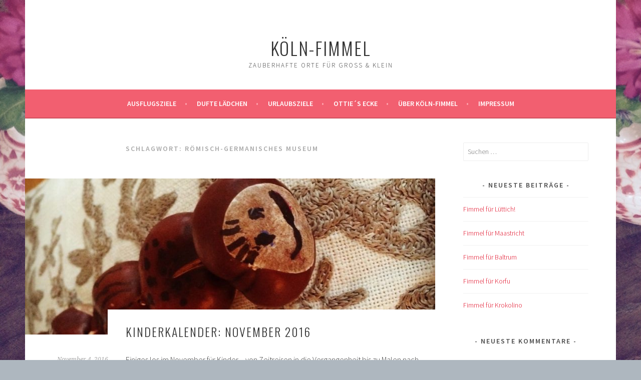

--- FILE ---
content_type: text/html; charset=UTF-8
request_url: http://koeln-fimmel.de/tag/roemisch-germanisches-museum/
body_size: 34631
content:
<!DOCTYPE html>
<html lang="de">
<head>
<meta charset="UTF-8">
<meta name="viewport" content="width=device-width, initial-scale=1">
<link rel="profile" href="http://gmpg.org/xfn/11">
<link rel="pingback" href="http://koeln-fimmel.de/xmlrpc.php">
<meta name='robots' content='index, follow, max-image-preview:large, max-snippet:-1, max-video-preview:-1' />

	<!-- This site is optimized with the Yoast SEO plugin v26.7 - https://yoast.com/wordpress/plugins/seo/ -->
	<title>Römisch-Germanisches Museum Archive - köln-fimmel</title>
	<link rel="canonical" href="http://koeln-fimmel.de/tag/roemisch-germanisches-museum/" />
	<meta property="og:locale" content="de_DE" />
	<meta property="og:type" content="article" />
	<meta property="og:title" content="Römisch-Germanisches Museum Archive - köln-fimmel" />
	<meta property="og:url" content="http://koeln-fimmel.de/tag/roemisch-germanisches-museum/" />
	<meta property="og:site_name" content="köln-fimmel" />
	<meta name="twitter:card" content="summary_large_image" />
	<script type="application/ld+json" class="yoast-schema-graph">{"@context":"https://schema.org","@graph":[{"@type":"CollectionPage","@id":"http://koeln-fimmel.de/tag/roemisch-germanisches-museum/","url":"http://koeln-fimmel.de/tag/roemisch-germanisches-museum/","name":"Römisch-Germanisches Museum Archive - köln-fimmel","isPartOf":{"@id":"http://koeln-fimmel.de/#website"},"primaryImageOfPage":{"@id":"http://koeln-fimmel.de/tag/roemisch-germanisches-museum/#primaryimage"},"image":{"@id":"http://koeln-fimmel.de/tag/roemisch-germanisches-museum/#primaryimage"},"thumbnailUrl":"http://koeln-fimmel.de/wp-content/uploads/2016/11/IMG_4033-e1478002999259.jpg","breadcrumb":{"@id":"http://koeln-fimmel.de/tag/roemisch-germanisches-museum/#breadcrumb"},"inLanguage":"de"},{"@type":"ImageObject","inLanguage":"de","@id":"http://koeln-fimmel.de/tag/roemisch-germanisches-museum/#primaryimage","url":"http://koeln-fimmel.de/wp-content/uploads/2016/11/IMG_4033-e1478002999259.jpg","contentUrl":"http://koeln-fimmel.de/wp-content/uploads/2016/11/IMG_4033-e1478002999259.jpg","width":1500,"height":1499,"caption":"termine_januar_2017_Beitragsbild_Raupe_4033"},{"@type":"BreadcrumbList","@id":"http://koeln-fimmel.de/tag/roemisch-germanisches-museum/#breadcrumb","itemListElement":[{"@type":"ListItem","position":1,"name":"Startseite","item":"http://koeln-fimmel.de/"},{"@type":"ListItem","position":2,"name":"Römisch-Germanisches Museum"}]},{"@type":"WebSite","@id":"http://koeln-fimmel.de/#website","url":"http://koeln-fimmel.de/","name":"köln-fimmel","description":"Zauberhafte Orte für Groß &amp; Klein","potentialAction":[{"@type":"SearchAction","target":{"@type":"EntryPoint","urlTemplate":"http://koeln-fimmel.de/?s={search_term_string}"},"query-input":{"@type":"PropertyValueSpecification","valueRequired":true,"valueName":"search_term_string"}}],"inLanguage":"de"}]}</script>
	<!-- / Yoast SEO plugin. -->


<link rel='dns-prefetch' href='//secure.gravatar.com' />
<link rel='dns-prefetch' href='//stats.wp.com' />
<link rel='dns-prefetch' href='//fonts.googleapis.com' />
<link rel='dns-prefetch' href='//v0.wordpress.com' />
<link rel="alternate" type="application/rss+xml" title="köln-fimmel &raquo; Feed" href="http://koeln-fimmel.de/feed/" />
<link rel="alternate" type="application/rss+xml" title="köln-fimmel &raquo; Kommentar-Feed" href="http://koeln-fimmel.de/comments/feed/" />
<link rel="alternate" type="application/rss+xml" title="köln-fimmel &raquo; Römisch-Germanisches Museum Schlagwort-Feed" href="http://koeln-fimmel.de/tag/roemisch-germanisches-museum/feed/" />
<style id='wp-img-auto-sizes-contain-inline-css' type='text/css'>
img:is([sizes=auto i],[sizes^="auto," i]){contain-intrinsic-size:3000px 1500px}
/*# sourceURL=wp-img-auto-sizes-contain-inline-css */
</style>
<style id='wp-emoji-styles-inline-css' type='text/css'>

	img.wp-smiley, img.emoji {
		display: inline !important;
		border: none !important;
		box-shadow: none !important;
		height: 1em !important;
		width: 1em !important;
		margin: 0 0.07em !important;
		vertical-align: -0.1em !important;
		background: none !important;
		padding: 0 !important;
	}
/*# sourceURL=wp-emoji-styles-inline-css */
</style>
<style id='wp-block-library-inline-css' type='text/css'>
:root{--wp-block-synced-color:#7a00df;--wp-block-synced-color--rgb:122,0,223;--wp-bound-block-color:var(--wp-block-synced-color);--wp-editor-canvas-background:#ddd;--wp-admin-theme-color:#007cba;--wp-admin-theme-color--rgb:0,124,186;--wp-admin-theme-color-darker-10:#006ba1;--wp-admin-theme-color-darker-10--rgb:0,107,160.5;--wp-admin-theme-color-darker-20:#005a87;--wp-admin-theme-color-darker-20--rgb:0,90,135;--wp-admin-border-width-focus:2px}@media (min-resolution:192dpi){:root{--wp-admin-border-width-focus:1.5px}}.wp-element-button{cursor:pointer}:root .has-very-light-gray-background-color{background-color:#eee}:root .has-very-dark-gray-background-color{background-color:#313131}:root .has-very-light-gray-color{color:#eee}:root .has-very-dark-gray-color{color:#313131}:root .has-vivid-green-cyan-to-vivid-cyan-blue-gradient-background{background:linear-gradient(135deg,#00d084,#0693e3)}:root .has-purple-crush-gradient-background{background:linear-gradient(135deg,#34e2e4,#4721fb 50%,#ab1dfe)}:root .has-hazy-dawn-gradient-background{background:linear-gradient(135deg,#faaca8,#dad0ec)}:root .has-subdued-olive-gradient-background{background:linear-gradient(135deg,#fafae1,#67a671)}:root .has-atomic-cream-gradient-background{background:linear-gradient(135deg,#fdd79a,#004a59)}:root .has-nightshade-gradient-background{background:linear-gradient(135deg,#330968,#31cdcf)}:root .has-midnight-gradient-background{background:linear-gradient(135deg,#020381,#2874fc)}:root{--wp--preset--font-size--normal:16px;--wp--preset--font-size--huge:42px}.has-regular-font-size{font-size:1em}.has-larger-font-size{font-size:2.625em}.has-normal-font-size{font-size:var(--wp--preset--font-size--normal)}.has-huge-font-size{font-size:var(--wp--preset--font-size--huge)}.has-text-align-center{text-align:center}.has-text-align-left{text-align:left}.has-text-align-right{text-align:right}.has-fit-text{white-space:nowrap!important}#end-resizable-editor-section{display:none}.aligncenter{clear:both}.items-justified-left{justify-content:flex-start}.items-justified-center{justify-content:center}.items-justified-right{justify-content:flex-end}.items-justified-space-between{justify-content:space-between}.screen-reader-text{border:0;clip-path:inset(50%);height:1px;margin:-1px;overflow:hidden;padding:0;position:absolute;width:1px;word-wrap:normal!important}.screen-reader-text:focus{background-color:#ddd;clip-path:none;color:#444;display:block;font-size:1em;height:auto;left:5px;line-height:normal;padding:15px 23px 14px;text-decoration:none;top:5px;width:auto;z-index:100000}html :where(.has-border-color){border-style:solid}html :where([style*=border-top-color]){border-top-style:solid}html :where([style*=border-right-color]){border-right-style:solid}html :where([style*=border-bottom-color]){border-bottom-style:solid}html :where([style*=border-left-color]){border-left-style:solid}html :where([style*=border-width]){border-style:solid}html :where([style*=border-top-width]){border-top-style:solid}html :where([style*=border-right-width]){border-right-style:solid}html :where([style*=border-bottom-width]){border-bottom-style:solid}html :where([style*=border-left-width]){border-left-style:solid}html :where(img[class*=wp-image-]){height:auto;max-width:100%}:where(figure){margin:0 0 1em}html :where(.is-position-sticky){--wp-admin--admin-bar--position-offset:var(--wp-admin--admin-bar--height,0px)}@media screen and (max-width:600px){html :where(.is-position-sticky){--wp-admin--admin-bar--position-offset:0px}}

/*# sourceURL=wp-block-library-inline-css */
</style><style id='global-styles-inline-css' type='text/css'>
:root{--wp--preset--aspect-ratio--square: 1;--wp--preset--aspect-ratio--4-3: 4/3;--wp--preset--aspect-ratio--3-4: 3/4;--wp--preset--aspect-ratio--3-2: 3/2;--wp--preset--aspect-ratio--2-3: 2/3;--wp--preset--aspect-ratio--16-9: 16/9;--wp--preset--aspect-ratio--9-16: 9/16;--wp--preset--color--black: #000000;--wp--preset--color--cyan-bluish-gray: #abb8c3;--wp--preset--color--white: #ffffff;--wp--preset--color--pale-pink: #f78da7;--wp--preset--color--vivid-red: #cf2e2e;--wp--preset--color--luminous-vivid-orange: #ff6900;--wp--preset--color--luminous-vivid-amber: #fcb900;--wp--preset--color--light-green-cyan: #7bdcb5;--wp--preset--color--vivid-green-cyan: #00d084;--wp--preset--color--pale-cyan-blue: #8ed1fc;--wp--preset--color--vivid-cyan-blue: #0693e3;--wp--preset--color--vivid-purple: #9b51e0;--wp--preset--gradient--vivid-cyan-blue-to-vivid-purple: linear-gradient(135deg,rgb(6,147,227) 0%,rgb(155,81,224) 100%);--wp--preset--gradient--light-green-cyan-to-vivid-green-cyan: linear-gradient(135deg,rgb(122,220,180) 0%,rgb(0,208,130) 100%);--wp--preset--gradient--luminous-vivid-amber-to-luminous-vivid-orange: linear-gradient(135deg,rgb(252,185,0) 0%,rgb(255,105,0) 100%);--wp--preset--gradient--luminous-vivid-orange-to-vivid-red: linear-gradient(135deg,rgb(255,105,0) 0%,rgb(207,46,46) 100%);--wp--preset--gradient--very-light-gray-to-cyan-bluish-gray: linear-gradient(135deg,rgb(238,238,238) 0%,rgb(169,184,195) 100%);--wp--preset--gradient--cool-to-warm-spectrum: linear-gradient(135deg,rgb(74,234,220) 0%,rgb(151,120,209) 20%,rgb(207,42,186) 40%,rgb(238,44,130) 60%,rgb(251,105,98) 80%,rgb(254,248,76) 100%);--wp--preset--gradient--blush-light-purple: linear-gradient(135deg,rgb(255,206,236) 0%,rgb(152,150,240) 100%);--wp--preset--gradient--blush-bordeaux: linear-gradient(135deg,rgb(254,205,165) 0%,rgb(254,45,45) 50%,rgb(107,0,62) 100%);--wp--preset--gradient--luminous-dusk: linear-gradient(135deg,rgb(255,203,112) 0%,rgb(199,81,192) 50%,rgb(65,88,208) 100%);--wp--preset--gradient--pale-ocean: linear-gradient(135deg,rgb(255,245,203) 0%,rgb(182,227,212) 50%,rgb(51,167,181) 100%);--wp--preset--gradient--electric-grass: linear-gradient(135deg,rgb(202,248,128) 0%,rgb(113,206,126) 100%);--wp--preset--gradient--midnight: linear-gradient(135deg,rgb(2,3,129) 0%,rgb(40,116,252) 100%);--wp--preset--font-size--small: 13px;--wp--preset--font-size--medium: 20px;--wp--preset--font-size--large: 36px;--wp--preset--font-size--x-large: 42px;--wp--preset--spacing--20: 0.44rem;--wp--preset--spacing--30: 0.67rem;--wp--preset--spacing--40: 1rem;--wp--preset--spacing--50: 1.5rem;--wp--preset--spacing--60: 2.25rem;--wp--preset--spacing--70: 3.38rem;--wp--preset--spacing--80: 5.06rem;--wp--preset--shadow--natural: 6px 6px 9px rgba(0, 0, 0, 0.2);--wp--preset--shadow--deep: 12px 12px 50px rgba(0, 0, 0, 0.4);--wp--preset--shadow--sharp: 6px 6px 0px rgba(0, 0, 0, 0.2);--wp--preset--shadow--outlined: 6px 6px 0px -3px rgb(255, 255, 255), 6px 6px rgb(0, 0, 0);--wp--preset--shadow--crisp: 6px 6px 0px rgb(0, 0, 0);}:where(.is-layout-flex){gap: 0.5em;}:where(.is-layout-grid){gap: 0.5em;}body .is-layout-flex{display: flex;}.is-layout-flex{flex-wrap: wrap;align-items: center;}.is-layout-flex > :is(*, div){margin: 0;}body .is-layout-grid{display: grid;}.is-layout-grid > :is(*, div){margin: 0;}:where(.wp-block-columns.is-layout-flex){gap: 2em;}:where(.wp-block-columns.is-layout-grid){gap: 2em;}:where(.wp-block-post-template.is-layout-flex){gap: 1.25em;}:where(.wp-block-post-template.is-layout-grid){gap: 1.25em;}.has-black-color{color: var(--wp--preset--color--black) !important;}.has-cyan-bluish-gray-color{color: var(--wp--preset--color--cyan-bluish-gray) !important;}.has-white-color{color: var(--wp--preset--color--white) !important;}.has-pale-pink-color{color: var(--wp--preset--color--pale-pink) !important;}.has-vivid-red-color{color: var(--wp--preset--color--vivid-red) !important;}.has-luminous-vivid-orange-color{color: var(--wp--preset--color--luminous-vivid-orange) !important;}.has-luminous-vivid-amber-color{color: var(--wp--preset--color--luminous-vivid-amber) !important;}.has-light-green-cyan-color{color: var(--wp--preset--color--light-green-cyan) !important;}.has-vivid-green-cyan-color{color: var(--wp--preset--color--vivid-green-cyan) !important;}.has-pale-cyan-blue-color{color: var(--wp--preset--color--pale-cyan-blue) !important;}.has-vivid-cyan-blue-color{color: var(--wp--preset--color--vivid-cyan-blue) !important;}.has-vivid-purple-color{color: var(--wp--preset--color--vivid-purple) !important;}.has-black-background-color{background-color: var(--wp--preset--color--black) !important;}.has-cyan-bluish-gray-background-color{background-color: var(--wp--preset--color--cyan-bluish-gray) !important;}.has-white-background-color{background-color: var(--wp--preset--color--white) !important;}.has-pale-pink-background-color{background-color: var(--wp--preset--color--pale-pink) !important;}.has-vivid-red-background-color{background-color: var(--wp--preset--color--vivid-red) !important;}.has-luminous-vivid-orange-background-color{background-color: var(--wp--preset--color--luminous-vivid-orange) !important;}.has-luminous-vivid-amber-background-color{background-color: var(--wp--preset--color--luminous-vivid-amber) !important;}.has-light-green-cyan-background-color{background-color: var(--wp--preset--color--light-green-cyan) !important;}.has-vivid-green-cyan-background-color{background-color: var(--wp--preset--color--vivid-green-cyan) !important;}.has-pale-cyan-blue-background-color{background-color: var(--wp--preset--color--pale-cyan-blue) !important;}.has-vivid-cyan-blue-background-color{background-color: var(--wp--preset--color--vivid-cyan-blue) !important;}.has-vivid-purple-background-color{background-color: var(--wp--preset--color--vivid-purple) !important;}.has-black-border-color{border-color: var(--wp--preset--color--black) !important;}.has-cyan-bluish-gray-border-color{border-color: var(--wp--preset--color--cyan-bluish-gray) !important;}.has-white-border-color{border-color: var(--wp--preset--color--white) !important;}.has-pale-pink-border-color{border-color: var(--wp--preset--color--pale-pink) !important;}.has-vivid-red-border-color{border-color: var(--wp--preset--color--vivid-red) !important;}.has-luminous-vivid-orange-border-color{border-color: var(--wp--preset--color--luminous-vivid-orange) !important;}.has-luminous-vivid-amber-border-color{border-color: var(--wp--preset--color--luminous-vivid-amber) !important;}.has-light-green-cyan-border-color{border-color: var(--wp--preset--color--light-green-cyan) !important;}.has-vivid-green-cyan-border-color{border-color: var(--wp--preset--color--vivid-green-cyan) !important;}.has-pale-cyan-blue-border-color{border-color: var(--wp--preset--color--pale-cyan-blue) !important;}.has-vivid-cyan-blue-border-color{border-color: var(--wp--preset--color--vivid-cyan-blue) !important;}.has-vivid-purple-border-color{border-color: var(--wp--preset--color--vivid-purple) !important;}.has-vivid-cyan-blue-to-vivid-purple-gradient-background{background: var(--wp--preset--gradient--vivid-cyan-blue-to-vivid-purple) !important;}.has-light-green-cyan-to-vivid-green-cyan-gradient-background{background: var(--wp--preset--gradient--light-green-cyan-to-vivid-green-cyan) !important;}.has-luminous-vivid-amber-to-luminous-vivid-orange-gradient-background{background: var(--wp--preset--gradient--luminous-vivid-amber-to-luminous-vivid-orange) !important;}.has-luminous-vivid-orange-to-vivid-red-gradient-background{background: var(--wp--preset--gradient--luminous-vivid-orange-to-vivid-red) !important;}.has-very-light-gray-to-cyan-bluish-gray-gradient-background{background: var(--wp--preset--gradient--very-light-gray-to-cyan-bluish-gray) !important;}.has-cool-to-warm-spectrum-gradient-background{background: var(--wp--preset--gradient--cool-to-warm-spectrum) !important;}.has-blush-light-purple-gradient-background{background: var(--wp--preset--gradient--blush-light-purple) !important;}.has-blush-bordeaux-gradient-background{background: var(--wp--preset--gradient--blush-bordeaux) !important;}.has-luminous-dusk-gradient-background{background: var(--wp--preset--gradient--luminous-dusk) !important;}.has-pale-ocean-gradient-background{background: var(--wp--preset--gradient--pale-ocean) !important;}.has-electric-grass-gradient-background{background: var(--wp--preset--gradient--electric-grass) !important;}.has-midnight-gradient-background{background: var(--wp--preset--gradient--midnight) !important;}.has-small-font-size{font-size: var(--wp--preset--font-size--small) !important;}.has-medium-font-size{font-size: var(--wp--preset--font-size--medium) !important;}.has-large-font-size{font-size: var(--wp--preset--font-size--large) !important;}.has-x-large-font-size{font-size: var(--wp--preset--font-size--x-large) !important;}
/*# sourceURL=global-styles-inline-css */
</style>

<style id='classic-theme-styles-inline-css' type='text/css'>
/*! This file is auto-generated */
.wp-block-button__link{color:#fff;background-color:#32373c;border-radius:9999px;box-shadow:none;text-decoration:none;padding:calc(.667em + 2px) calc(1.333em + 2px);font-size:1.125em}.wp-block-file__button{background:#32373c;color:#fff;text-decoration:none}
/*# sourceURL=/wp-includes/css/classic-themes.min.css */
</style>
<link rel='stylesheet' id='cptch_stylesheet-css' href='http://koeln-fimmel.de/wp-content/plugins/captcha/css/front_end_style.css?ver=4.4.5' type='text/css' media='all' />
<link rel='stylesheet' id='dashicons-css' href='http://koeln-fimmel.de/wp-includes/css/dashicons.min.css?ver=6.9' type='text/css' media='all' />
<link rel='stylesheet' id='cptch_desktop_style-css' href='http://koeln-fimmel.de/wp-content/plugins/captcha/css/desktop_style.css?ver=4.4.5' type='text/css' media='all' />
<link rel='stylesheet' id='sela-fonts-css' href='https://fonts.googleapis.com/css?family=Source+Sans+Pro%3A300%2C300italic%2C400%2C400italic%2C600%7CDroid+Serif%3A400%2C400italic%7COswald%3A300%2C400&#038;subset=latin%2Clatin-ext' type='text/css' media='all' />
<link rel='stylesheet' id='genericons-css' href='http://koeln-fimmel.de/wp-content/plugins/jetpack/_inc/genericons/genericons/genericons.css?ver=3.1' type='text/css' media='all' />
<link rel='stylesheet' id='sela-style-css' href='http://koeln-fimmel.de/wp-content/themes/sela/style.css?ver=6.9' type='text/css' media='all' />
<script type="text/javascript" src="http://koeln-fimmel.de/wp-includes/js/jquery/jquery.min.js?ver=3.7.1" id="jquery-core-js"></script>
<script type="text/javascript" src="http://koeln-fimmel.de/wp-includes/js/jquery/jquery-migrate.min.js?ver=3.4.1" id="jquery-migrate-js"></script>
<link rel="https://api.w.org/" href="http://koeln-fimmel.de/wp-json/" /><link rel="alternate" title="JSON" type="application/json" href="http://koeln-fimmel.de/wp-json/wp/v2/tags/26" /><link rel="EditURI" type="application/rsd+xml" title="RSD" href="http://koeln-fimmel.de/xmlrpc.php?rsd" />
<meta name="generator" content="WordPress 6.9" />
	<style>img#wpstats{display:none}</style>
		<style type="text/css">.recentcomments a{display:inline !important;padding:0 !important;margin:0 !important;}</style><style type="text/css" id="custom-background-css">
body.custom-background { background-color: #aeb7bf; background-image: url("http://koeln-fimmel.de/wp-content/uploads/2016/10/IMG_3931-1.jpg"); background-position: left top; background-size: auto; background-repeat: repeat; background-attachment: scroll; }
</style>
	<link rel="icon" href="http://koeln-fimmel.de/wp-content/uploads/2017/03/cropped-IMG_5624-32x32.jpg" sizes="32x32" />
<link rel="icon" href="http://koeln-fimmel.de/wp-content/uploads/2017/03/cropped-IMG_5624-192x192.jpg" sizes="192x192" />
<link rel="apple-touch-icon" href="http://koeln-fimmel.de/wp-content/uploads/2017/03/cropped-IMG_5624-180x180.jpg" />
<meta name="msapplication-TileImage" content="http://koeln-fimmel.de/wp-content/uploads/2017/03/cropped-IMG_5624-270x270.jpg" />
</head>

<body class="archive tag tag-roemisch-germanisches-museum tag-26 custom-background wp-theme-sela not-multi-author display-header-text">
<div id="page" class="hfeed site">
	<header id="masthead" class="site-header" role="banner">
		<a class="skip-link screen-reader-text" href="#content" title="Springe zum Inhalt">Springe zum Inhalt</a>

		<div class="site-branding">
			<a href="http://koeln-fimmel.de/" class="site-logo-link" rel="home" itemprop="url"></a>			<h1 class="site-title"><a href="http://koeln-fimmel.de/" title="köln-fimmel" rel="home">köln-fimmel</a></h1>
							<h2 class="site-description">Zauberhafte Orte für Groß &amp; Klein</h2>
					</div><!-- .site-branding -->

		<nav id="site-navigation" class="main-navigation" role="navigation">
			<button class="menu-toggle" aria-controls="menu" aria-expanded="false">Menü</button>
			<div class="menu-menu-1-container"><ul id="menu-menu-1" class="menu"><li id="menu-item-11" class="menu-item menu-item-type-taxonomy menu-item-object-category menu-item-11"><a href="http://koeln-fimmel.de/category/ausflugsziele/">ausflugsziele</a></li>
<li id="menu-item-9" class="menu-item menu-item-type-taxonomy menu-item-object-category menu-item-9"><a href="http://koeln-fimmel.de/category/dufte-laedchen/">Dufte Lädchen</a></li>
<li id="menu-item-10" class="menu-item menu-item-type-taxonomy menu-item-object-category menu-item-10"><a href="http://koeln-fimmel.de/category/urlaubsziele/">Urlaubsziele</a></li>
<li id="menu-item-8" class="menu-item menu-item-type-taxonomy menu-item-object-category menu-item-8"><a href="http://koeln-fimmel.de/category/otties-ecke/">Ottie´s Ecke</a></li>
<li id="menu-item-14" class="menu-item menu-item-type-post_type menu-item-object-page menu-item-14"><a href="http://koeln-fimmel.de/sample-page/">über köln-fimmel</a></li>
<li id="menu-item-17" class="menu-item menu-item-type-post_type menu-item-object-page menu-item-17"><a href="http://koeln-fimmel.de/impressum/">impressum</a></li>
</ul></div>		</nav><!-- #site-navigation -->
	</header><!-- #masthead -->

	<div id="content" class="site-content">

	<section id="primary" class="content-area">
		<main id="main" class="site-main" role="main">

		
			<header class="page-header">
				<h1 class="page-title">Schlagwort: <span>Römisch-Germanisches Museum</span></h1>			</header><!-- .page-header -->

						
				
<article id="post-139" class="post-139 post type-post status-publish format-standard has-post-thumbnail hentry category-otties-ecke tag-kinder tag-krewelshof tag-kurse tag-neanderthal-museum tag-november tag-roemisch-germanisches-museum tag-termine tag-wallraf-richartz-museum tag-workshops with-featured-image">

	
	<div class="post-thumbnail">
		<a href="http://koeln-fimmel.de/termine-fuer-kinder-im-november/">
		 <img width="820" height="312" src="http://koeln-fimmel.de/wp-content/uploads/2016/11/IMG_4033-e1478002999259-820x312.jpg" class="attachment-post-thumbnail size-post-thumbnail wp-post-image" alt="" decoding="async" fetchpriority="high" data-attachment-id="131" data-permalink="http://koeln-fimmel.de/img_4033/" data-orig-file="http://koeln-fimmel.de/wp-content/uploads/2016/11/IMG_4033-e1478002999259.jpg" data-orig-size="1500,1499" data-comments-opened="1" data-image-meta="{&quot;aperture&quot;:&quot;2.2&quot;,&quot;credit&quot;:&quot;&quot;,&quot;camera&quot;:&quot;iPhone 5s&quot;,&quot;caption&quot;:&quot;&quot;,&quot;created_timestamp&quot;:&quot;1476035979&quot;,&quot;copyright&quot;:&quot;&quot;,&quot;focal_length&quot;:&quot;4.15&quot;,&quot;iso&quot;:&quot;400&quot;,&quot;shutter_speed&quot;:&quot;0.066666666666667&quot;,&quot;title&quot;:&quot;&quot;,&quot;orientation&quot;:&quot;1&quot;}" data-image-title="termine_januar_2017_Beitragsbild_Raupe_4033" data-image-description="&lt;p&gt;termine_januar_2017_Beitragsbild_Raupe_4033&lt;/p&gt;
" data-image-caption="&lt;p&gt;termine_januar_2017_Beitragsbild_Raupe_4033&lt;/p&gt;
" data-medium-file="http://koeln-fimmel.de/wp-content/uploads/2016/11/IMG_4033-e1478002999259-300x300.jpg" data-large-file="http://koeln-fimmel.de/wp-content/uploads/2016/11/IMG_4033-e1478002999259-1024x1024.jpg" />		</a>
	</div>

	
	<header class="entry-header ">
					<h1 class="entry-title"><a href=" http://koeln-fimmel.de/termine-fuer-kinder-im-november/" rel="bookmark">KINDERKALENDER: November 2016</a></h1>			</header><!-- .entry-header -->

	<div class="entry-body">

				<div class="entry-meta">
			<span class="date"><a href="http://koeln-fimmel.de/termine-fuer-kinder-im-november/" title="Permalink zu KINDERKALENDER: November 2016" rel="bookmark"><time class="entry-date published" datetime="2016-11-04T10:55:14+00:00">November 4, 2016</time><time class="updated" datetime="2017-01-02T04:49:55+00:00">Januar 2, 2017</time></a></span><span class="comments-link"><a href="http://koeln-fimmel.de/termine-fuer-kinder-im-november/#respond">Schreibe einen Kommentar</a></span>		</div><!-- .entry-meta -->
		
				<div class="entry-content">
			<p>Einiges los im November für Kinder &#8211; von Zeitreisen in die Vergangenheit bis zu Malen nach Monet:</p>
<p> <a href="http://koeln-fimmel.de/termine-fuer-kinder-im-november/#more-139" class="more-link">Weiterlesen <span class="meta-nav">&rarr;</span></a></p>
					</div><!-- .entry-content -->
		
		
			</div><!-- .entry-body -->

</article><!-- #post-## -->

			
			
		
		</main><!-- #main -->
	</section><!-- #primary -->

	<div id="secondary" class="widget-area sidebar-widget-area" role="complementary">
		<aside id="search-2" class="widget widget_search"><form role="search" method="get" class="search-form" action="http://koeln-fimmel.de/">
				<label>
					<span class="screen-reader-text">Suche nach:</span>
					<input type="search" class="search-field" placeholder="Suchen …" value="" name="s" />
				</label>
				<input type="submit" class="search-submit" value="Suchen" />
			</form></aside>
		<aside id="recent-posts-2" class="widget widget_recent_entries">
		<h3 class="widget-title">Neueste Beiträge</h3>
		<ul>
											<li>
					<a href="http://koeln-fimmel.de/fimmel-fur-luettich/">Fimmel für Lüttich!</a>
									</li>
											<li>
					<a href="http://koeln-fimmel.de/immer-wieder-maastricht/">Fimmel für Maastricht</a>
									</li>
											<li>
					<a href="http://koeln-fimmel.de/urlaub-auf-baltrum/">Fimmel für Baltrum</a>
									</li>
											<li>
					<a href="http://koeln-fimmel.de/urlaub-auf-korfu-mit-kids-und-hund/">Fimmel für Korfu</a>
									</li>
											<li>
					<a href="http://koeln-fimmel.de/mit-der-krokolino-ueber-den-rhein/">Fimmel für Krokolino</a>
									</li>
					</ul>

		</aside><aside id="recent-comments-2" class="widget widget_recent_comments"><h3 class="widget-title">Neueste Kommentare</h3><ul id="recentcomments"></ul></aside><aside id="archives-2" class="widget widget_archive"><h3 class="widget-title">Archiv</h3>
			<ul>
					<li><a href='http://koeln-fimmel.de/2020/07/'>Juli 2020</a></li>
	<li><a href='http://koeln-fimmel.de/2020/06/'>Juni 2020</a></li>
	<li><a href='http://koeln-fimmel.de/2019/11/'>November 2019</a></li>
	<li><a href='http://koeln-fimmel.de/2019/08/'>August 2019</a></li>
	<li><a href='http://koeln-fimmel.de/2018/04/'>April 2018</a></li>
	<li><a href='http://koeln-fimmel.de/2018/02/'>Februar 2018</a></li>
	<li><a href='http://koeln-fimmel.de/2017/10/'>Oktober 2017</a></li>
	<li><a href='http://koeln-fimmel.de/2017/08/'>August 2017</a></li>
	<li><a href='http://koeln-fimmel.de/2017/06/'>Juni 2017</a></li>
	<li><a href='http://koeln-fimmel.de/2017/05/'>Mai 2017</a></li>
	<li><a href='http://koeln-fimmel.de/2017/04/'>April 2017</a></li>
	<li><a href='http://koeln-fimmel.de/2017/03/'>März 2017</a></li>
	<li><a href='http://koeln-fimmel.de/2017/02/'>Februar 2017</a></li>
	<li><a href='http://koeln-fimmel.de/2017/01/'>Januar 2017</a></li>
	<li><a href='http://koeln-fimmel.de/2016/12/'>Dezember 2016</a></li>
	<li><a href='http://koeln-fimmel.de/2016/11/'>November 2016</a></li>
	<li><a href='http://koeln-fimmel.de/2016/10/'>Oktober 2016</a></li>
	<li><a href='http://koeln-fimmel.de/2016/09/'>September 2016</a></li>
	<li><a href='http://koeln-fimmel.de/2016/07/'>Juli 2016</a></li>
			</ul>

			</aside><aside id="categories-2" class="widget widget_categories"><h3 class="widget-title">Kategorien</h3>
			<ul>
					<li class="cat-item cat-item-1"><a href="http://koeln-fimmel.de/category/ausflugsziele/">ausflugsziele</a>
</li>
	<li class="cat-item cat-item-4"><a href="http://koeln-fimmel.de/category/dufte-laedchen/">dufte lädchen</a>
</li>
	<li class="cat-item cat-item-5"><a href="http://koeln-fimmel.de/category/otties-ecke/">Ottie´s Ecke</a>
</li>
	<li class="cat-item cat-item-6"><a href="http://koeln-fimmel.de/category/urlaubsziele/">Urlaubsziele</a>
</li>
			</ul>

			</aside><aside id="meta-2" class="widget widget_meta"><h3 class="widget-title">Meta</h3>
		<ul>
						<li><a rel="nofollow" href="http://koeln-fimmel.de/wp-login.php">Anmelden</a></li>
			<li><a href="http://koeln-fimmel.de/feed/">Feed der Einträge</a></li>
			<li><a href="http://koeln-fimmel.de/comments/feed/">Kommentar-Feed</a></li>

			<li><a href="https://de.wordpress.org/">WordPress.org</a></li>
		</ul>

		</aside>	</div><!-- #secondary -->

	</div><!-- #content -->

	
	<footer id="colophon" class="site-footer">
		
		<div class="site-info"  role="contentinfo">
			<a href="http://wordpress.org/" title="A Semantic Personal Publishing Platform" rel="generator">Stolz präsentiert von WordPress</a>
			<span class="sep"> | </span>
			Theme: sela von <a href="http://wordpress.com/themes/sela/" rel="designer">WordPress.com</a>.		</div><!-- .site-info -->
	</footer><!-- #colophon -->
</div><!-- #page -->

<script type="speculationrules">
{"prefetch":[{"source":"document","where":{"and":[{"href_matches":"/*"},{"not":{"href_matches":["/wp-*.php","/wp-admin/*","/wp-content/uploads/*","/wp-content/*","/wp-content/plugins/*","/wp-content/themes/sela/*","/*\\?(.+)"]}},{"not":{"selector_matches":"a[rel~=\"nofollow\"]"}},{"not":{"selector_matches":".no-prefetch, .no-prefetch a"}}]},"eagerness":"conservative"}]}
</script>
<script type="text/javascript" id="jetpack-testimonial-theme-supports-js-after">
/* <![CDATA[ */
const jetpack_testimonial_theme_supports = false
//# sourceURL=jetpack-testimonial-theme-supports-js-after
/* ]]> */
</script>
<script type="text/javascript" src="http://koeln-fimmel.de/wp-content/themes/sela/js/navigation.js?ver=20140813" id="sela-navigation-js"></script>
<script type="text/javascript" src="http://koeln-fimmel.de/wp-content/themes/sela/js/skip-link-focus-fix.js?ver=20140813" id="sela-skip-link-focus-fix-js"></script>
<script type="text/javascript" src="http://koeln-fimmel.de/wp-content/themes/sela/js/sela.js?ver=20140813" id="sela-script-js"></script>
<script type="text/javascript" id="jetpack-stats-js-before">
/* <![CDATA[ */
_stq = window._stq || [];
_stq.push([ "view", {"v":"ext","blog":"116013820","post":"0","tz":"0","srv":"koeln-fimmel.de","arch_tag":"roemisch-germanisches-museum","arch_results":"1","j":"1:15.4"} ]);
_stq.push([ "clickTrackerInit", "116013820", "0" ]);
//# sourceURL=jetpack-stats-js-before
/* ]]> */
</script>
<script type="text/javascript" src="https://stats.wp.com/e-202603.js" id="jetpack-stats-js" defer="defer" data-wp-strategy="defer"></script>
<script id="wp-emoji-settings" type="application/json">
{"baseUrl":"https://s.w.org/images/core/emoji/17.0.2/72x72/","ext":".png","svgUrl":"https://s.w.org/images/core/emoji/17.0.2/svg/","svgExt":".svg","source":{"concatemoji":"http://koeln-fimmel.de/wp-includes/js/wp-emoji-release.min.js?ver=6.9"}}
</script>
<script type="module">
/* <![CDATA[ */
/*! This file is auto-generated */
const a=JSON.parse(document.getElementById("wp-emoji-settings").textContent),o=(window._wpemojiSettings=a,"wpEmojiSettingsSupports"),s=["flag","emoji"];function i(e){try{var t={supportTests:e,timestamp:(new Date).valueOf()};sessionStorage.setItem(o,JSON.stringify(t))}catch(e){}}function c(e,t,n){e.clearRect(0,0,e.canvas.width,e.canvas.height),e.fillText(t,0,0);t=new Uint32Array(e.getImageData(0,0,e.canvas.width,e.canvas.height).data);e.clearRect(0,0,e.canvas.width,e.canvas.height),e.fillText(n,0,0);const a=new Uint32Array(e.getImageData(0,0,e.canvas.width,e.canvas.height).data);return t.every((e,t)=>e===a[t])}function p(e,t){e.clearRect(0,0,e.canvas.width,e.canvas.height),e.fillText(t,0,0);var n=e.getImageData(16,16,1,1);for(let e=0;e<n.data.length;e++)if(0!==n.data[e])return!1;return!0}function u(e,t,n,a){switch(t){case"flag":return n(e,"\ud83c\udff3\ufe0f\u200d\u26a7\ufe0f","\ud83c\udff3\ufe0f\u200b\u26a7\ufe0f")?!1:!n(e,"\ud83c\udde8\ud83c\uddf6","\ud83c\udde8\u200b\ud83c\uddf6")&&!n(e,"\ud83c\udff4\udb40\udc67\udb40\udc62\udb40\udc65\udb40\udc6e\udb40\udc67\udb40\udc7f","\ud83c\udff4\u200b\udb40\udc67\u200b\udb40\udc62\u200b\udb40\udc65\u200b\udb40\udc6e\u200b\udb40\udc67\u200b\udb40\udc7f");case"emoji":return!a(e,"\ud83e\u1fac8")}return!1}function f(e,t,n,a){let r;const o=(r="undefined"!=typeof WorkerGlobalScope&&self instanceof WorkerGlobalScope?new OffscreenCanvas(300,150):document.createElement("canvas")).getContext("2d",{willReadFrequently:!0}),s=(o.textBaseline="top",o.font="600 32px Arial",{});return e.forEach(e=>{s[e]=t(o,e,n,a)}),s}function r(e){var t=document.createElement("script");t.src=e,t.defer=!0,document.head.appendChild(t)}a.supports={everything:!0,everythingExceptFlag:!0},new Promise(t=>{let n=function(){try{var e=JSON.parse(sessionStorage.getItem(o));if("object"==typeof e&&"number"==typeof e.timestamp&&(new Date).valueOf()<e.timestamp+604800&&"object"==typeof e.supportTests)return e.supportTests}catch(e){}return null}();if(!n){if("undefined"!=typeof Worker&&"undefined"!=typeof OffscreenCanvas&&"undefined"!=typeof URL&&URL.createObjectURL&&"undefined"!=typeof Blob)try{var e="postMessage("+f.toString()+"("+[JSON.stringify(s),u.toString(),c.toString(),p.toString()].join(",")+"));",a=new Blob([e],{type:"text/javascript"});const r=new Worker(URL.createObjectURL(a),{name:"wpTestEmojiSupports"});return void(r.onmessage=e=>{i(n=e.data),r.terminate(),t(n)})}catch(e){}i(n=f(s,u,c,p))}t(n)}).then(e=>{for(const n in e)a.supports[n]=e[n],a.supports.everything=a.supports.everything&&a.supports[n],"flag"!==n&&(a.supports.everythingExceptFlag=a.supports.everythingExceptFlag&&a.supports[n]);var t;a.supports.everythingExceptFlag=a.supports.everythingExceptFlag&&!a.supports.flag,a.supports.everything||((t=a.source||{}).concatemoji?r(t.concatemoji):t.wpemoji&&t.twemoji&&(r(t.twemoji),r(t.wpemoji)))});
//# sourceURL=http://koeln-fimmel.de/wp-includes/js/wp-emoji-loader.min.js
/* ]]> */
</script>

</body>
</html>
